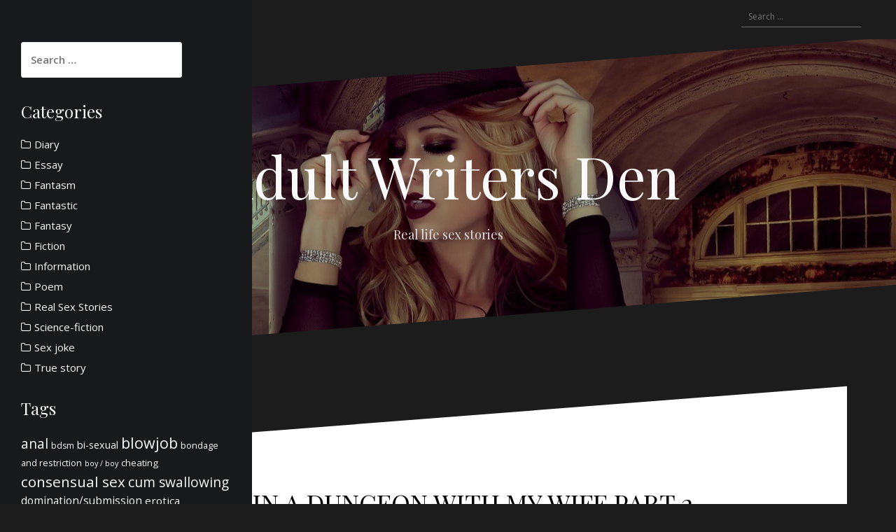

--- FILE ---
content_type: text/html; charset=UTF-8
request_url: https://www.adultwritersden.com/sex-in-a-dungeon-with-my-wife-part-2/
body_size: 13619
content:
<!DOCTYPE html>
<html lang="en-US">
<head>
<meta charset="UTF-8">
<meta name="viewport" content="width=device-width, initial-scale=1">
<link rel="profile" href="http://gmpg.org/xfn/11">
<link rel="pingback" href="https://www.adultwritersden.com/xmlrpc.php">
	
<title>Sex story: Sex in a Dungeon with my Wife part 2 | Adult Writers Den</title>
<meta name='robots' content='max-image-preview:large' />

<!-- All in One SEO Pack 2.7.2 by Michael Torbert of Semper Fi Web Design[274,343] -->
<meta name="description"  content="I told her in an angry tone that her â€œinsolence would not be toleratedâ€ and let loose with a flurry of blows to her already red swollen ass. Her screams grew" />

<link rel="canonical" href="https://www.adultwritersden.com/sex-in-a-dungeon-with-my-wife-part-2/" />
<!-- /all in one seo pack -->
<link rel='dns-prefetch' href='//fonts.googleapis.com' />
<link rel='dns-prefetch' href='//s.w.org' />
<link rel="alternate" type="application/rss+xml" title="Adult Writers Den &raquo; Feed" href="https://www.adultwritersden.com/feed/" />
<link rel="alternate" type="application/rss+xml" title="Adult Writers Den &raquo; Comments Feed" href="https://www.adultwritersden.com/comments/feed/" />
<link rel="alternate" type="application/rss+xml" title="Adult Writers Den &raquo; Sex in a Dungeon with my Wife part 2 Comments Feed" href="https://www.adultwritersden.com/sex-in-a-dungeon-with-my-wife-part-2/feed/" />
<script type="text/javascript">
window._wpemojiSettings = {"baseUrl":"https:\/\/s.w.org\/images\/core\/emoji\/14.0.0\/72x72\/","ext":".png","svgUrl":"https:\/\/s.w.org\/images\/core\/emoji\/14.0.0\/svg\/","svgExt":".svg","source":{"concatemoji":"https:\/\/www.adultwritersden.com\/wp-includes\/js\/wp-emoji-release.min.js?ver=6.0.2"}};
/*! This file is auto-generated */
!function(e,a,t){var n,r,o,i=a.createElement("canvas"),p=i.getContext&&i.getContext("2d");function s(e,t){var a=String.fromCharCode,e=(p.clearRect(0,0,i.width,i.height),p.fillText(a.apply(this,e),0,0),i.toDataURL());return p.clearRect(0,0,i.width,i.height),p.fillText(a.apply(this,t),0,0),e===i.toDataURL()}function c(e){var t=a.createElement("script");t.src=e,t.defer=t.type="text/javascript",a.getElementsByTagName("head")[0].appendChild(t)}for(o=Array("flag","emoji"),t.supports={everything:!0,everythingExceptFlag:!0},r=0;r<o.length;r++)t.supports[o[r]]=function(e){if(!p||!p.fillText)return!1;switch(p.textBaseline="top",p.font="600 32px Arial",e){case"flag":return s([127987,65039,8205,9895,65039],[127987,65039,8203,9895,65039])?!1:!s([55356,56826,55356,56819],[55356,56826,8203,55356,56819])&&!s([55356,57332,56128,56423,56128,56418,56128,56421,56128,56430,56128,56423,56128,56447],[55356,57332,8203,56128,56423,8203,56128,56418,8203,56128,56421,8203,56128,56430,8203,56128,56423,8203,56128,56447]);case"emoji":return!s([129777,127995,8205,129778,127999],[129777,127995,8203,129778,127999])}return!1}(o[r]),t.supports.everything=t.supports.everything&&t.supports[o[r]],"flag"!==o[r]&&(t.supports.everythingExceptFlag=t.supports.everythingExceptFlag&&t.supports[o[r]]);t.supports.everythingExceptFlag=t.supports.everythingExceptFlag&&!t.supports.flag,t.DOMReady=!1,t.readyCallback=function(){t.DOMReady=!0},t.supports.everything||(n=function(){t.readyCallback()},a.addEventListener?(a.addEventListener("DOMContentLoaded",n,!1),e.addEventListener("load",n,!1)):(e.attachEvent("onload",n),a.attachEvent("onreadystatechange",function(){"complete"===a.readyState&&t.readyCallback()})),(e=t.source||{}).concatemoji?c(e.concatemoji):e.wpemoji&&e.twemoji&&(c(e.twemoji),c(e.wpemoji)))}(window,document,window._wpemojiSettings);
</script>
<style type="text/css">
img.wp-smiley,
img.emoji {
	display: inline !important;
	border: none !important;
	box-shadow: none !important;
	height: 1em !important;
	width: 1em !important;
	margin: 0 0.07em !important;
	vertical-align: -0.1em !important;
	background: none !important;
	padding: 0 !important;
}
</style>
	<link rel='stylesheet' id='oblique-bootstrap-css'  href='https://www.adultwritersden.com/wp-content/themes/oblique/bootstrap/css/bootstrap.min.css?ver=1' type='text/css' media='all' />
<link rel='stylesheet' id='wp-block-library-css'  href='https://www.adultwritersden.com/wp-includes/css/dist/block-library/style.min.css?ver=6.0.2' type='text/css' media='all' />
<style id='global-styles-inline-css' type='text/css'>
body{--wp--preset--color--black: #000000;--wp--preset--color--cyan-bluish-gray: #abb8c3;--wp--preset--color--white: #ffffff;--wp--preset--color--pale-pink: #f78da7;--wp--preset--color--vivid-red: #cf2e2e;--wp--preset--color--luminous-vivid-orange: #ff6900;--wp--preset--color--luminous-vivid-amber: #fcb900;--wp--preset--color--light-green-cyan: #7bdcb5;--wp--preset--color--vivid-green-cyan: #00d084;--wp--preset--color--pale-cyan-blue: #8ed1fc;--wp--preset--color--vivid-cyan-blue: #0693e3;--wp--preset--color--vivid-purple: #9b51e0;--wp--preset--gradient--vivid-cyan-blue-to-vivid-purple: linear-gradient(135deg,rgba(6,147,227,1) 0%,rgb(155,81,224) 100%);--wp--preset--gradient--light-green-cyan-to-vivid-green-cyan: linear-gradient(135deg,rgb(122,220,180) 0%,rgb(0,208,130) 100%);--wp--preset--gradient--luminous-vivid-amber-to-luminous-vivid-orange: linear-gradient(135deg,rgba(252,185,0,1) 0%,rgba(255,105,0,1) 100%);--wp--preset--gradient--luminous-vivid-orange-to-vivid-red: linear-gradient(135deg,rgba(255,105,0,1) 0%,rgb(207,46,46) 100%);--wp--preset--gradient--very-light-gray-to-cyan-bluish-gray: linear-gradient(135deg,rgb(238,238,238) 0%,rgb(169,184,195) 100%);--wp--preset--gradient--cool-to-warm-spectrum: linear-gradient(135deg,rgb(74,234,220) 0%,rgb(151,120,209) 20%,rgb(207,42,186) 40%,rgb(238,44,130) 60%,rgb(251,105,98) 80%,rgb(254,248,76) 100%);--wp--preset--gradient--blush-light-purple: linear-gradient(135deg,rgb(255,206,236) 0%,rgb(152,150,240) 100%);--wp--preset--gradient--blush-bordeaux: linear-gradient(135deg,rgb(254,205,165) 0%,rgb(254,45,45) 50%,rgb(107,0,62) 100%);--wp--preset--gradient--luminous-dusk: linear-gradient(135deg,rgb(255,203,112) 0%,rgb(199,81,192) 50%,rgb(65,88,208) 100%);--wp--preset--gradient--pale-ocean: linear-gradient(135deg,rgb(255,245,203) 0%,rgb(182,227,212) 50%,rgb(51,167,181) 100%);--wp--preset--gradient--electric-grass: linear-gradient(135deg,rgb(202,248,128) 0%,rgb(113,206,126) 100%);--wp--preset--gradient--midnight: linear-gradient(135deg,rgb(2,3,129) 0%,rgb(40,116,252) 100%);--wp--preset--duotone--dark-grayscale: url('#wp-duotone-dark-grayscale');--wp--preset--duotone--grayscale: url('#wp-duotone-grayscale');--wp--preset--duotone--purple-yellow: url('#wp-duotone-purple-yellow');--wp--preset--duotone--blue-red: url('#wp-duotone-blue-red');--wp--preset--duotone--midnight: url('#wp-duotone-midnight');--wp--preset--duotone--magenta-yellow: url('#wp-duotone-magenta-yellow');--wp--preset--duotone--purple-green: url('#wp-duotone-purple-green');--wp--preset--duotone--blue-orange: url('#wp-duotone-blue-orange');--wp--preset--font-size--small: 13px;--wp--preset--font-size--medium: 20px;--wp--preset--font-size--large: 36px;--wp--preset--font-size--x-large: 42px;}.has-black-color{color: var(--wp--preset--color--black) !important;}.has-cyan-bluish-gray-color{color: var(--wp--preset--color--cyan-bluish-gray) !important;}.has-white-color{color: var(--wp--preset--color--white) !important;}.has-pale-pink-color{color: var(--wp--preset--color--pale-pink) !important;}.has-vivid-red-color{color: var(--wp--preset--color--vivid-red) !important;}.has-luminous-vivid-orange-color{color: var(--wp--preset--color--luminous-vivid-orange) !important;}.has-luminous-vivid-amber-color{color: var(--wp--preset--color--luminous-vivid-amber) !important;}.has-light-green-cyan-color{color: var(--wp--preset--color--light-green-cyan) !important;}.has-vivid-green-cyan-color{color: var(--wp--preset--color--vivid-green-cyan) !important;}.has-pale-cyan-blue-color{color: var(--wp--preset--color--pale-cyan-blue) !important;}.has-vivid-cyan-blue-color{color: var(--wp--preset--color--vivid-cyan-blue) !important;}.has-vivid-purple-color{color: var(--wp--preset--color--vivid-purple) !important;}.has-black-background-color{background-color: var(--wp--preset--color--black) !important;}.has-cyan-bluish-gray-background-color{background-color: var(--wp--preset--color--cyan-bluish-gray) !important;}.has-white-background-color{background-color: var(--wp--preset--color--white) !important;}.has-pale-pink-background-color{background-color: var(--wp--preset--color--pale-pink) !important;}.has-vivid-red-background-color{background-color: var(--wp--preset--color--vivid-red) !important;}.has-luminous-vivid-orange-background-color{background-color: var(--wp--preset--color--luminous-vivid-orange) !important;}.has-luminous-vivid-amber-background-color{background-color: var(--wp--preset--color--luminous-vivid-amber) !important;}.has-light-green-cyan-background-color{background-color: var(--wp--preset--color--light-green-cyan) !important;}.has-vivid-green-cyan-background-color{background-color: var(--wp--preset--color--vivid-green-cyan) !important;}.has-pale-cyan-blue-background-color{background-color: var(--wp--preset--color--pale-cyan-blue) !important;}.has-vivid-cyan-blue-background-color{background-color: var(--wp--preset--color--vivid-cyan-blue) !important;}.has-vivid-purple-background-color{background-color: var(--wp--preset--color--vivid-purple) !important;}.has-black-border-color{border-color: var(--wp--preset--color--black) !important;}.has-cyan-bluish-gray-border-color{border-color: var(--wp--preset--color--cyan-bluish-gray) !important;}.has-white-border-color{border-color: var(--wp--preset--color--white) !important;}.has-pale-pink-border-color{border-color: var(--wp--preset--color--pale-pink) !important;}.has-vivid-red-border-color{border-color: var(--wp--preset--color--vivid-red) !important;}.has-luminous-vivid-orange-border-color{border-color: var(--wp--preset--color--luminous-vivid-orange) !important;}.has-luminous-vivid-amber-border-color{border-color: var(--wp--preset--color--luminous-vivid-amber) !important;}.has-light-green-cyan-border-color{border-color: var(--wp--preset--color--light-green-cyan) !important;}.has-vivid-green-cyan-border-color{border-color: var(--wp--preset--color--vivid-green-cyan) !important;}.has-pale-cyan-blue-border-color{border-color: var(--wp--preset--color--pale-cyan-blue) !important;}.has-vivid-cyan-blue-border-color{border-color: var(--wp--preset--color--vivid-cyan-blue) !important;}.has-vivid-purple-border-color{border-color: var(--wp--preset--color--vivid-purple) !important;}.has-vivid-cyan-blue-to-vivid-purple-gradient-background{background: var(--wp--preset--gradient--vivid-cyan-blue-to-vivid-purple) !important;}.has-light-green-cyan-to-vivid-green-cyan-gradient-background{background: var(--wp--preset--gradient--light-green-cyan-to-vivid-green-cyan) !important;}.has-luminous-vivid-amber-to-luminous-vivid-orange-gradient-background{background: var(--wp--preset--gradient--luminous-vivid-amber-to-luminous-vivid-orange) !important;}.has-luminous-vivid-orange-to-vivid-red-gradient-background{background: var(--wp--preset--gradient--luminous-vivid-orange-to-vivid-red) !important;}.has-very-light-gray-to-cyan-bluish-gray-gradient-background{background: var(--wp--preset--gradient--very-light-gray-to-cyan-bluish-gray) !important;}.has-cool-to-warm-spectrum-gradient-background{background: var(--wp--preset--gradient--cool-to-warm-spectrum) !important;}.has-blush-light-purple-gradient-background{background: var(--wp--preset--gradient--blush-light-purple) !important;}.has-blush-bordeaux-gradient-background{background: var(--wp--preset--gradient--blush-bordeaux) !important;}.has-luminous-dusk-gradient-background{background: var(--wp--preset--gradient--luminous-dusk) !important;}.has-pale-ocean-gradient-background{background: var(--wp--preset--gradient--pale-ocean) !important;}.has-electric-grass-gradient-background{background: var(--wp--preset--gradient--electric-grass) !important;}.has-midnight-gradient-background{background: var(--wp--preset--gradient--midnight) !important;}.has-small-font-size{font-size: var(--wp--preset--font-size--small) !important;}.has-medium-font-size{font-size: var(--wp--preset--font-size--medium) !important;}.has-large-font-size{font-size: var(--wp--preset--font-size--large) !important;}.has-x-large-font-size{font-size: var(--wp--preset--font-size--x-large) !important;}
</style>
<link rel='stylesheet' id='oblique-body-fonts-css'  href='//fonts.googleapis.com/css?family=Open+Sans%3A400italic%2C600italic%2C400%2C600&#038;ver=6.0.2' type='text/css' media='all' />
<link rel='stylesheet' id='oblique-headings-fonts-css'  href='//fonts.googleapis.com/css?family=Playfair+Display%3A400%2C700%2C400italic%2C700italic&#038;ver=6.0.2' type='text/css' media='all' />
<link rel='stylesheet' id='oblique-style-css'  href='https://www.adultwritersden.com/wp-content/themes/oblique/style.css?ver=2.0.5' type='text/css' media='all' />
<style id='oblique-style-inline-css' type='text/css'>
.site-title { font-size:82px; }
.site-description { font-size:18px; }
.main-navigation li { font-size:16px; }
.site-branding { padding:150px 0; }
@media only screen and (max-width: 1024px) { .site-branding { padding:100px 0; } }
.site-logo { max-width:200px; }
.svg-block { fill:#1c1c1c;}
.footer-svg.svg-block { fill:#17191B;}
.site-footer { background-color:#17191B;}
body { color:#50545C}
.site-title a, .site-title a:hover { color:#f9f9f9}
.site-description { color:#dddddd}
.entry-title, .entry-title a { color:#000}
.entry-meta, .entry-meta a, .entry-footer, .entry-footer a { color:#9d9d9d}
.widget-area { background-color:#17191B}
.widget-area, .widget-area a { color:#f9f9f9}
.social-navigation li a { color:#ffffff}
.sidebar-toggle, .comment-form, .comment-respond .comment-reply-title { color:#ffffff}

</style>
<link rel='stylesheet' id='oblique-font-awesome-css'  href='https://www.adultwritersden.com/wp-content/themes/oblique/fonts/font-awesome.min.css?ver=6.0.2' type='text/css' media='all' />
<script type='text/javascript' src='https://www.adultwritersden.com/wp-content/themes/oblique/js/vendor/imagesloaded.pkgd.min.js?ver=1' id='oblique-imagesloaded-js'></script>
<script type='text/javascript' src='https://www.adultwritersden.com/wp-includes/js/jquery/jquery.min.js?ver=3.6.0' id='jquery-core-js'></script>
<script type='text/javascript' src='https://www.adultwritersden.com/wp-includes/js/jquery/jquery-migrate.min.js?ver=3.3.2' id='jquery-migrate-js'></script>
<script type='text/javascript' src='https://www.adultwritersden.com/wp-content/themes/oblique/js/scripts.js?ver=1' id='oblique-scripts-js'></script>
<script type='text/javascript' src='https://www.adultwritersden.com/wp-includes/js/imagesloaded.min.js?ver=4.1.4' id='imagesloaded-js'></script>
<script type='text/javascript' src='https://www.adultwritersden.com/wp-includes/js/masonry.min.js?ver=4.2.2' id='masonry-js'></script>
<script type='text/javascript' src='https://www.adultwritersden.com/wp-content/themes/oblique/js/vendor/masonry-init.js?ver=1' id='oblique-masonry-init-js'></script>
<link rel="https://api.w.org/" href="https://www.adultwritersden.com/wp-json/" /><link rel="alternate" type="application/json" href="https://www.adultwritersden.com/wp-json/wp/v2/posts/328" /><link rel="EditURI" type="application/rsd+xml" title="RSD" href="https://www.adultwritersden.com/xmlrpc.php?rsd" />
<link rel="wlwmanifest" type="application/wlwmanifest+xml" href="https://www.adultwritersden.com/wp-includes/wlwmanifest.xml" /> 
<meta name="generator" content="WordPress 6.0.2" />
<link rel='shortlink' href='https://www.adultwritersden.com/?p=328' />
<!--[if lt IE 9]>
<script src="https://www.adultwritersden.com/wp-content/themes/oblique/js/vendor/html5shiv.js"></script>
<![endif]-->
			<style type="text/css">
					.site-header {
					    background: url(https://www.adultwritersden.com/wp-content/themes/oblique/images/header.jpg) no-repeat;
					    background-position: center top;
					    background-attachment: fixed;
					    background-size: cover;
					}
		</style>
		</head>

<body class="post-template-default single single-post postid-328 single-format-standard">
<div id="page" class="hfeed site">
	<a class="skip-link screen-reader-text" href="#content">Skip to content</a>

	        
        
	<div class="top-bar container">
									<div class="header-search">
				<form role="search" method="get" class="search-form" action="https://www.adultwritersden.com/">
				<label>
					<span class="screen-reader-text">Search for:</span>
					<input type="search" class="search-field" placeholder="Search &hellip;" value="" name="s" />
				</label>
				<input type="submit" class="search-submit" value="Search" />
			</form>			</div>
			</div>

	<div class="svg-container nav-svg svg-block">
		<svg xmlns="http://www.w3.org/2000/svg" version="1.1" viewBox="0 0 1950 150">
		  <g transform="translate(0,-902.36218)"/>
		  <path d="m 898.41609,-33.21176 0.01,0 -0.005,-0.009 -0.005,0.009 z" />
		  <path d="m 898.41609,-33.21176 0.01,0 -0.005,-0.009 -0.005,0.009 z"/>
		  <path d="M 0,150 0,0 1925,0"/>
		</svg>
	</div>	<header id="masthead" class="site-header" role="banner">
		<div class="overlay"></div>
		<div class="container">
			<div class="site-branding">
													<h1 class="site-title"><a href="https://www.adultwritersden.com/" rel="home">Adult Writers Den</a></h1>
					<h2 class="site-description">Real life sex stories</h2>
							</div><!-- .site-branding -->
		</div>
		<div class="svg-container header-svg svg-block">
			
		<svg xmlns="http://www.w3.org/2000/svg" version="1.1" viewBox="0 0 1890 150">
			<g transform="translate(0,-902.36218)"/>
			  <path d="m 898.41609,-33.21176 0.01,0 -0.005,-0.009 -0.005,0.009 z"/>
			  <path d="m 898.41609,-33.21176 0.01,0 -0.005,-0.009 -0.005,0.009 z"/>
			  <path d="m 1925,0 0,150 -1925,0"/>
		</svg>
			</div>		
	</header><!-- #masthead -->

	<div id="content" class="site-content">
		<div class="container content-wrapper">
		<div id="primary" class="content-area">
		<main id="main" class="site-main" role="main">

		
				
<div class="svg-container single-post-svg svg-block">
	
		<svg xmlns="http://www.w3.org/2000/svg" version="1.1" viewBox="0 0 1890 150">
			<g transform="translate(0,-902.36218)"/>
			  <path d="m 898.41609,-33.21176 0.01,0 -0.005,-0.009 -0.005,0.009 z"/>
			  <path d="m 898.41609,-33.21176 0.01,0 -0.005,-0.009 -0.005,0.009 z"/>
			  <path d="m 1925,0 0,150 -1925,0"/>
		</svg>
	</div>
<article id="post-328" class="post-328 post type-post status-publish format-standard hentry category-real-sex-stories">

	<header class="entry-header">
		<h1 class="entry-title iupr">Sex in a Dungeon with my Wife part 2</h1>
		<div class="entry-meta">
			                    <h2 class="resesto"><a href="https://www.adultwritersden.com/category/real-sex-stories/" rel="category tag">Real Sex Stories</a></h2>
		</div><!-- .entry-meta -->
	</header><!-- .entry-header -->

			
       
        
	<div class="entry-content">
            <img id="content-image" src="/images/484.jpg" alt="sex stories">
		<p>I told her in an angry tone that her â€œinsolence would not be toleratedâ€ and let loose with a flurry of blows to her already red swollen ass. Her screams grew louder so I found the ball gag on the trolley, placed it in her mouth and buckled it tight around her head and neck.                                                 Straddling a pommel horse shaped bench covered in studded leather, my wife sat naked in the dimly light dungeon.Her body trembled with excitement and anticip<span id="more-328"></span>I told her in an angry tone that her â€œinsolence would not be toleratedâ€ and let loose with a flurry of blows to her already red swollen ass. Her screams grew louder so I found the ball gag on the trolley, placed it in her mouth and buckled it tight around her head and neck.                                                 </p>
<p>Straddling a pommel horse shaped bench covered in studded leather, my wife sat naked in the dimly light dungeon.</p>
<p>Her body trembled with excitement and anticipation. Her eyes were wide open, staring at me wantonly, desperate for me to take her and use her at my will.</p>
<p>I teased her, approaching slowly, gently running my hands over her sexy body paying special attention to her swollen breasts and sensitive nipples, coaxing them until they stood out long and hard.</p>
<p>I kept kissing, sucking and licking her nipples and made my way all over her body ensuring not to touch her hot wet pussy. My wife was already worked up, her musky scent filled the air. I knew she was ready for anything I desired.</p>
<p>Yes, we were at it again. Our first dungeon experience had taken us to new heights of pleasure. We had not been able to stop talking about it and fucked every chance we got.</p>
<p>I had enjoyed our first encounter so much I spent hours surfing the net learning as much as I could about the world of BDSM and passion and pain.</p>
<p>Still novices we had a lot to learn and try, but both of us had gone a little psycho about this new world we were discovering.</p>
<p>With a hard pinch on each nipple, a short loud scream followed by the word â€œfuckâ€ came from her mouth. Instantly I pinched then again not letting go.</p>
<p>A wild look came across her face as I reminded her of the rules. She knew what I meant but began to call me a â€œcuntâ€ and tell me to â€œfuck offâ€.</p>
<p>I pinched her nipples harder and harder and twisted and pulled until she screamed again and shut her mouth. I released my grip and slapped each breast hard several times then walked away leaving her squirming on the leather bench. Shiny wet patches appeared as her wet pussy left its mark, smeared across the leather bench as the smell of her wet cunt became stronger.</p>
<p>Taking deep breaths to contain my own growing excitement, I picked up a long, thick rubber paddle with a primitive handle carved into one end. Moving slowly back towards my wife waving this ugly chunk of leather in front of me, I ordered her to stand up and bend over the rounded top of the bench.</p>
<p>Knowing what was to come my wife nervously did as she was told. As soon as she was in position I let her have four firm strokes of the paddle on each cheek of her sexy ass.</p>
<p>Her body convulsed as she cried out in pain. She looked over her shoulder at me, her eyes begging me for mercy. I let her have two more hard slaps to each cheek. Again she cried out in pain.</p>
<p>I told her in an angry tone that her â€œinsolence would not be toleratedâ€ and let loose with a flurry of blows to her already red swollen ass. Her screams grew louder so I found the ball gag on the trolley, placed it in her mouth and buckled it tight around her head and neck.</p>
<p>Holding her hair I roughly stood her upright and had her lay face down along the bench, she shivered slightly as the wetness on the bench came in contact with her chest and tits, coating them with her own thick juice.</p>
<p>I shackled her wrists and ankles to the benchâ€™s legs leaving her head hanging over one end and her beautiful ass and pussy hanging over the other. Her pussy lips were open slightly, covered in the juices she had been leaking for some time.</p>
<p>Overwhelming desire took over.</p>
<p>Unable to control myself, I released my fat, throbbing cock from the restraint of my shorts and with one thrust shoved it balls deep in her hot cunt. Pussy juice squirted everywhere and ran down my balls and legs as I slammed into her.</p>
<p>Trying to regain some self-control I pulled my pulsing dick from her pussy, and took deep breaths to hold back the pending eruption. Her wet, steamy cunt and tight ass looked perfect. On display just for me.</p>
<p>I used my fingers to push her hot slippery juices up to her puckered ass hole then gently but firmly pushed two fingers into ass, her own juice lubricating her passage.</p>
<p>In no time at all her sphincter muscles relaxed allowing me easy access for which I took full advantage. Her muscles relaxed more and more with each thrust. I added another finger and before long another until I had four fingers and half my hand fucking my wifeâ€™s ass.</p>
<p>She panted and moaned as I shoved my hand as far inside her ass as I could. I inserted my thumb into her soaking wet cunt as I continued my assault on her ass.</p>
<p>This sent her over the top and she orgasmed heavily, forcing herself onto my fingers as she did so, her cum dripping from her cunt onto my hand and then falling to the floor forming a puddle.</p>
<p>By now my cock was aching for relief. Removing my hand from her wet gaping holes I quickly replaced my thumb with my cock.</p>
<p>Forcefully I thrust deep into her hot slippery cunt, her juices spraying out as I did. My wifeâ€™s moans and groans enticed me more as she looked at me over her shoulder, urging me with her eyes to fill her cunt with my seed.</p>
<p>As she pushed her cunt up to meet every stroke, I could hold back no more and with one final hard thrust emptied a torrent of hot cum deep in her pussy. I held my cock there bathing it in our combined love juice.</p>
<p>Sweat ran from my face onto her back as I struggled to catch my breath.</p>
<p>Pulling out I <a href="http://bit.ly/2FzPRne">cupped</a> one hand under her pussy and using two fingers from the other begin to purge my cum from her hot cunt. Wads of cum dribbled from her, covering my palm and forming a pool.</p>
<p>I moved around and undid her ball gag.</p>
<p>I offered her the reward and she eagerly accepted, slurping and licking the cum from my hand. She swirled it around her mouth, savouring the taste, before swallowing the lot and licking my hand clean.</p>
<p>My dick was hard again in seconds.</p>
<p>Her head was still hanging over the bench so I shoved it in her mouth. Again my wife enjoyed our cum whilst she sucked hard on my cock.</p>
<p>She gagged and choked slightly as the head of my cock made its way down her throat until once again she was able to lick my balls and taste our juices still coating them.</p>
<p>After several minutes of fucking my wifeâ€™s throat I withdrew and secured her ball gag firmly back in place.</p>
<p>Hanging on one wall were various cuffs, collars, chains and weird restraints. I chose a heavy black leather collar and short chain leash.</p>
<p>I fixed the collar to her neck tight but not enough to restrict her breathing.</p>
<p>Releasing her wrists and ankles I allowed her to stand. Drawing her to me with the leash we kissed deeply, our tongues entwining each othersâ€™ like we were wrestling.</p>
<p>I could taste our cum on her lips and tongue and it sent me wild. I forced my hand between her legs and she quickly spread them to give me access. I rubbed and fingered her cunt for a minute before slapping her bald pussy, soft at first then harder and harder.</p>
<p>Her tongue thrashed wildly in my mouth as we kissed, she got wilder and wilder as I continued to slap her cunt. Her arms were locked around me trying to pull me closer to her.  </p>
<p>Stopping suddenly I gently pushed her away, She stood panting, sweat covering her body, pussy red and swollen with her erect clitoris poking from between the fold of her lips.</p
></p>
<p>I tugged on the leash and led her to a wall across the room.</p>
<p>For the first time my wife was able to see the assortment of toys and accessories at our disposal.</p>
<p>Leading her slowly around the walls of the dungeon, I allowed her to feel and examine whatever took her interest.</p>
<p>Among the usual sex toys were lots of devices we had no idea about. Made from different materials some looked scary and some looked down right dangerous. Regardless everything seemed to add to our imagination, increasing our desire to explore.</p>
<p>After showing her around the walls I led her to an cross-shaped timber structure with four restraints attached to it.</p>
<p>Once again I strapped my sexy lady up. Leaving her spread eagle and vulnerable I returned to some of the items she had shown interest in and began to re-examine them trying to gauge her reaction as I had done with the black monster last time.</p>
<p>However she was switched on to this and tried to show no emotion at all.</p>
<p>â€œClever girl.â€ I thought, â€œIâ€™ll show youâ€.</p>
<p>I gathered several items from the wall and wheeled the trolley into place so my wife could see what I was doing. She squirmed and groaned impatiently as I fiddled with the items on the trolley.</p>
<p>I let her hang, fiddling unnecessarily to further build her frustration.</p>
<p>After several minutes of her moaning, groaning and fidgeting against her restraints I picked up an average size dildo. Working it over her body and between her legs it was soon covered in cunt juice.</p>
<p>Rubbing it along her slit, she bucked continuously trying to impale herself on it. I teasingly pushed the head of the dildo between her soaking pussy lips holding it there for a short time before plunging it deep into her cunt.</p>
<p>She humped wildly on it as I fucked her hard with the rubber cock. Once again her juices flowed, soaking my hand. I had never seen her so turned on. She was in her element and loving every second of it.</p>
<p>Slowing down the pace, I told her she was not to cum until I gave her permission. A nod told me she understood. After shoving the dildo back up her as far as possible, I let it go and instructed her to hold it in her cunt and not let it fall out. Her muscles clenched as she clamped her cunt around it.</p>
<p>Next in line were the nipple clamps. Sharp screams came from her as I attached the clamps to her erect nipples. I then ran short chains from the clamps up to her collar, ensuring they were tight and constantly pulling on her sensitive nips.</p>
<p>Whilst doing this she could no longer hold the dildo inside her and it fell to the floor with a thud. I glared at her showing my disapproval and using my open hand, slapped her several times on the inner thigh.</p>
<p>She flinched on each slap causing the chains to pull tight, screams of pain escaped her with every blow. Picking up the dildo I forced it back inside her cunt and again instructed her to hold it in. She struggled and strained trying to hold it in.</p>
<p>Reaching for a small flogger I start to strike my wife across the abdomen and thigh, each stroke sending her into convulsions and pulling hard on her nipples stretching them further than ever before.</p>
<p>Unable to cope the dildo fell out once again.</p>
<p>I let her have it, flogging her again and again until her belly and thighs were bright red and swollen. The look on her face told me we were fast approaching the limit of what she could take so I eased off and slowly stopped the flogging.</p>
<p>The look of anger and daggers in her eyes, soon turned to the look of a wanton whore.</p>
<p>I asked if she enjoyed being my whore slave and weather she wanted me to continue. She nodded approvingly and thrust her cunt toward me, urging me to give her what she so badly needed.</p>
<p>Taking a smaller dildo from the trolley I roughly inserted it in her wet gaping cunt. Fucking her hard and fast with it, I waited for it to get covered with her juice then slid it up her ass with one hard thrust.</p>
<p>She shook violently again stretching her rock hard nipples, clearly she was on her way to another climax. As I fucked her ass with the dildo, I released one ankle and one wrist.</p>
<p>Lifting her leg for better access I told her to fuck her ass with the dildo. She instantly took control and began to fuck herself much harder than I had done.</p>
<p>My head was spinning, my cock was throbbing so bad it ached. Entering her mercilessly I fucked her wet cunt while she shoved the dildo in and out of her ass.</p>
<p>We became one as we both neared the point of no return. Pussy juice ran down her leg as we continued to fuck like there was no tomorrow.</p>
<p>The musky aroma of our sex filled my nostrils, her leg shook under the pressure as we both slammed into her holes. I removed her ball gag we kissed hard and passionately as we started to cum together.</p>
<p>Her body quivered and her back arched as I pumped wad after wad into her, pushing harder and harder in an effort to get further up her. Cum flowed freely down her legs as our fucking subsided.</p>
<p>I took my cock from her cunt and she removed the dildo from her ass, she then used the dildo to collect as much cum as possible from her leg and crotch and took delight in licking and sucking it clean.</p>

                        <br><br>      
<p>Tags:
             
</p>        
        
        		        <br><br>
            <p><strong>Related sex stories:</strong></p> 
	</div><!-- .entry-content -->

	<footer class="entry-footer">
		                                  
                <ul>
                                <li>
                <a href="https://www.adultwritersden.com/personal-training/">Personal training</a>
                <p>I used to work out at the small gym near my office. Almost everyone works out with a trainer, so there are really just a few people in the place at any time. I'm friends with the owner so I'm allowed to come and go as I please, and can work-out on my own. One of the trainers, Jill, was a complete knockout. She's 28, about 5'10", long shapely legs, short blonde hair. Very pretty with sexy brown eyes and...</p>


                </li>
                                <li>
                <a href="https://www.adultwritersden.com/worlds-hottest-house-party/">Worlds hottest house party</a>
                <p>My sexy wife, alice, and i were invited to a house party on labor day weekend. we were told that it would be total nudity, group sex, and possible gangbangs. we have been in the lifestyle for 10 years, and love it. however, alice is a little uncomfortable with group sex and has never been part of a gangbang. threesomes and two couples in one bed are ok. i told her if she was uncomfortable we could decline. she answered...</p>


                </li>
                                <li>
                <a href="https://www.adultwritersden.com/vacation-fun-mmf-fun-away-from-home/">Vacation fun mmf fun away from home</a>
                <p>We agree to get away to some place warm for a few days of fun ;) The hotel we find is more like a resort, they have a spa, golf course etc... Their bar has everything, pool tables, dart boards, a band in the corner. We're in the bar when I realize I left my wallet in our room, I leave to go get it, between the walk across the hotel, the elevator up and back and walking across the...</p>


                </li>
                                <li>
                <a href="https://www.adultwritersden.com/sex-at-work-story/">Sex at work story</a>
                <p>The encouragement made Caroline start to lick harder and more directly as two of her fingers disappeared inside me. She finger fucked me hard, the way I like it, as she licked my clit lapping like a dog drinking water. Is what I do right? I donâ€™t know.Am I evil? I donâ€™t think so. Everyone has his or her own free will.I like married men, married women or people that are in a relatio (more&hellip;)</p>


                </li>
                                <li>
                <a href="https://www.adultwritersden.com/getting-what-i-want/">Getting what I want</a>
                <p>Yes they call me things. Slut, mole, bitch whoreâ€¦ Maybe I am? But at least I now get what I want. Jamie was the first married man I corrupted and slept with. Yes he was a friendâ€™s partner but that just made it all the more fun. I can tell you where it startedâ€¦ I had just had enough.Man after man promising the world. Then giving me an atlas.I was sexually unsatisfied and decided â€˜no more!â€™I al (more&hellip;)</p>


                </li>
                                </ul>
            
            
                                <p><a href="https://www.adultwritersden.com/our-first-playtime/">Our first playtime</a></p>
                                <p><a href="https://www.adultwritersden.com/out-of-control-2/">Out of control</a></p>
                                <p><a href="https://www.adultwritersden.com/thick-busty-wife-craves-older-pervert-men-who-are-very-aggresive-and-dominant-2/">Thick busty wife craves older pervert men who are very aggresive and dominant</a></p>
                                <p><a href="https://www.adultwritersden.com/she-found-out/">She found out</a></p>
                                <p><a href="https://www.adultwritersden.com/hot-sex-in-the-sauna-and-the-shower/">Hot Sex in the Sauna and the Shower</a></p>
                
            
	</footer><!-- .entry-footer -->
</article><!-- #post-## -->

<div class="svg-container single-post-svg single-svg-bottom svg-block">
	
		<svg xmlns="http://www.w3.org/2000/svg" version="1.1" viewBox="0 0 1920 150">
		  <g transform="translate(0,-902.36218)"/>
		  <path d="m 898.41609,-33.21176 0.01,0 -0.005,-0.009 -0.005,0.009 z" />
		  <path d="m 898.41609,-33.21176 0.01,0 -0.005,-0.009 -0.005,0.009 z"/>
		  <path d="M 0,150 0,0 1925,0"/>
		</svg>
	</div>

			
	<nav class="navigation post-navigation" aria-label="Posts">
		<h2 class="screen-reader-text">Post navigation</h2>
		<div class="nav-links"><div class="nav-previous"><a href="https://www.adultwritersden.com/as-it-should-be/" rel="prev">As it should be</a></div><div class="nav-next"><a href="https://www.adultwritersden.com/justineaes-introduction-to-sir-cy/" rel="next">Justineâ€™s introduction to Sir Cy</a></div></div>
	</nav>
			
<div id="comments" class="comments-area">

	
	
	
		<div id="respond" class="comment-respond">
		<h3 id="reply-title" class="comment-reply-title">Leave a Reply <small><a rel="nofollow" id="cancel-comment-reply-link" href="/sex-in-a-dungeon-with-my-wife-part-2/#respond" style="display:none;">Cancel reply</a></small></h3><form action="https://www.adultwritersden.com/wp-comments-post.php" method="post" id="commentform" class="comment-form" novalidate><p class="comment-notes"><span id="email-notes">Your email address will not be published.</span> <span class="required-field-message" aria-hidden="true">Required fields are marked <span class="required" aria-hidden="true">*</span></span></p><p class="comment-form-comment"><label for="comment">Comment <span class="required" aria-hidden="true">*</span></label> <textarea id="comment" name="comment" cols="45" rows="8" maxlength="65525" required></textarea></p><p class="comment-form-author"><label for="author">Name <span class="required" aria-hidden="true">*</span></label> <input id="author" name="author" type="text" value="" size="30" maxlength="245" required /></p>
<p class="comment-form-email"><label for="email">Email <span class="required" aria-hidden="true">*</span></label> <input id="email" name="email" type="email" value="" size="30" maxlength="100" aria-describedby="email-notes" required /></p>
<p class="comment-form-url"><label for="url">Website</label> <input id="url" name="url" type="url" value="" size="30" maxlength="200" /></p>
<p class="comment-form-cookies-consent"><input id="wp-comment-cookies-consent" name="wp-comment-cookies-consent" type="checkbox" value="yes" /><label for="wp-comment-cookies-consent">Save my name, email, and website in this browser for the next time I comment.</label></p>
<p class="form-submit"><input name="submit" type="submit" id="submit" class="submit" value="Post Comment" /> <input type='hidden' name='comment_post_ID' value='328' id='comment_post_ID' />
<input type='hidden' name='comment_parent' id='comment_parent' value='0' />
</p></form>	</div><!-- #respond -->
		
</div><!-- #comments -->
                  
                    
		
                    

                    
		</main><!-- #main -->
		                
                

	</div><!-- #primary -->


<div id="secondary" class="widget-area widget-area-visible" role="complementary">



	<nav id="site-navigation" class="main-navigation" role="navigation">
		<div id="primary-menu" class="menu"></div>
	</nav><!-- #site-navigation -->
	<nav class="sidebar-nav"></nav>



			<aside id="search-2" class="widget widget_search"><form role="search" method="get" class="search-form" action="https://www.adultwritersden.com/">
				<label>
					<span class="screen-reader-text">Search for:</span>
					<input type="search" class="search-field" placeholder="Search &hellip;" value="" name="s" />
				</label>
				<input type="submit" class="search-submit" value="Search" />
			</form></aside><aside id="categories-2" class="widget widget_categories"><h3 class="widget-title">Categories</h3>
			<ul>
					<li class="cat-item cat-item-112"><a href="https://www.adultwritersden.com/category/diary/">Diary</a>
</li>
	<li class="cat-item cat-item-103"><a href="https://www.adultwritersden.com/category/essay/">Essay</a>
</li>
	<li class="cat-item cat-item-60"><a href="https://www.adultwritersden.com/category/fantasm/">Fantasm</a>
</li>
	<li class="cat-item cat-item-110"><a href="https://www.adultwritersden.com/category/fantastic/">Fantastic</a>
</li>
	<li class="cat-item cat-item-25"><a href="https://www.adultwritersden.com/category/fantasy/">Fantasy</a>
</li>
	<li class="cat-item cat-item-4"><a href="https://www.adultwritersden.com/category/fiction/">Fiction</a>
</li>
	<li class="cat-item cat-item-116"><a href="https://www.adultwritersden.com/category/information/">Information</a>
</li>
	<li class="cat-item cat-item-44"><a href="https://www.adultwritersden.com/category/poem/">Poem</a>
</li>
	<li class="cat-item cat-item-1"><a href="https://www.adultwritersden.com/category/real-sex-stories/">Real Sex Stories</a>
</li>
	<li class="cat-item cat-item-108"><a href="https://www.adultwritersden.com/category/science-fiction/">Science-fiction</a>
</li>
	<li class="cat-item cat-item-120"><a href="https://www.adultwritersden.com/category/sex-joke/">Sex joke</a>
</li>
	<li class="cat-item cat-item-41"><a href="https://www.adultwritersden.com/category/true-story/">True story</a>
</li>
			</ul>

			</aside><aside id="tag_cloud-2" class="widget widget_tag_cloud"><h3 class="widget-title">Tags</h3><div class="tagcloud"><a href="https://www.adultwritersden.com/tag/anal/" class="tag-cloud-link tag-link-30 tag-link-position-1" style="font-size: 14.424657534247pt;" aria-label="anal (1,327 items)">anal</a>
<a href="https://www.adultwritersden.com/tag/bdsm/" class="tag-cloud-link tag-link-82 tag-link-position-2" style="font-size: 9.0547945205479pt;" aria-label="bdsm (366 items)">bdsm</a>
<a href="https://www.adultwritersden.com/tag/bi-sexual/" class="tag-cloud-link tag-link-27 tag-link-position-3" style="font-size: 10.780821917808pt;" aria-label="bi-sexual (544 items)">bi-sexual</a>
<a href="https://www.adultwritersden.com/tag/blowjob/" class="tag-cloud-link tag-link-11 tag-link-position-4" style="font-size: 16.054794520548pt;" aria-label="blowjob (1,964 items)">blowjob</a>
<a href="https://www.adultwritersden.com/tag/bondage-and-restriction/" class="tag-cloud-link tag-link-56 tag-link-position-5" style="font-size: 9.5342465753425pt;" aria-label="bondage and restriction (403 items)">bondage and restriction</a>
<a href="https://www.adultwritersden.com/tag/boy-boy/" class="tag-cloud-link tag-link-52 tag-link-position-6" style="font-size: 8.0958904109589pt;" aria-label="boy / boy (288 items)">boy / boy</a>
<a href="https://www.adultwritersden.com/tag/cheating/" class="tag-cloud-link tag-link-31 tag-link-position-7" style="font-size: 9.9178082191781pt;" aria-label="cheating (447 items)">cheating</a>
<a href="https://www.adultwritersden.com/tag/consensual-sex/" class="tag-cloud-link tag-link-12 tag-link-position-8" style="font-size: 15.575342465753pt;" aria-label="consensual sex (1,727 items)">consensual sex</a>
<a href="https://www.adultwritersden.com/tag/cum-swallowing/" class="tag-cloud-link tag-link-29 tag-link-position-9" style="font-size: 14.424657534247pt;" aria-label="cum swallowing (1,323 items)">cum swallowing</a>
<a href="https://www.adultwritersden.com/tag/dominationsubmission/" class="tag-cloud-link tag-link-55 tag-link-position-10" style="font-size: 11.547945205479pt;" aria-label="domination/submission (653 items)">domination/submission</a>
<a href="https://www.adultwritersden.com/tag/erotica/" class="tag-cloud-link tag-link-13 tag-link-position-11" style="font-size: 11.452054794521pt;" aria-label="erotica (647 items)">erotica</a>
<a href="https://www.adultwritersden.com/tag/exhibitionism/" class="tag-cloud-link tag-link-14 tag-link-position-12" style="font-size: 9.2465753424658pt;" aria-label="exhibitionism (380 items)">exhibitionism</a>
<a href="https://www.adultwritersden.com/tag/fantasm/" class="tag-cloud-link tag-link-61 tag-link-position-13" style="font-size: 11.452054794521pt;" aria-label="fantasm (638 items)">fantasm</a>
<a href="https://www.adultwritersden.com/tag/fantasy/" class="tag-cloud-link tag-link-26 tag-link-position-14" style="font-size: 14.808219178082pt;" aria-label="fantasy (1,447 items)">fantasy</a>
<a href="https://www.adultwritersden.com/tag/femalefemale/" class="tag-cloud-link tag-link-59 tag-link-position-15" style="font-size: 9.0547945205479pt;" aria-label="female/female (361 items)">female/female</a>
<a href="https://www.adultwritersden.com/tag/fiction/" class="tag-cloud-link tag-link-5 tag-link-position-16" style="font-size: 19.027397260274pt;" aria-label="fiction (3,999 items)">fiction</a>
<a href="https://www.adultwritersden.com/tag/first-time/" class="tag-cloud-link tag-link-22 tag-link-position-17" style="font-size: 13.082191780822pt;" aria-label="first time (951 items)">first time</a>
<a href="https://www.adultwritersden.com/tag/gay/" class="tag-cloud-link tag-link-49 tag-link-position-18" style="font-size: 10.493150684932pt;" aria-label="gay (513 items)">gay</a>
<a href="https://www.adultwritersden.com/tag/group-sex/" class="tag-cloud-link tag-link-71 tag-link-position-19" style="font-size: 11.068493150685pt;" aria-label="group sex (582 items)">group sex</a>
<a href="https://www.adultwritersden.com/tag/hardcore/" class="tag-cloud-link tag-link-32 tag-link-position-20" style="font-size: 11.164383561644pt;" aria-label="hardcore (607 items)">hardcore</a>
<a href="https://www.adultwritersden.com/tag/humiliation/" class="tag-cloud-link tag-link-54 tag-link-position-21" style="font-size: 9.0547945205479pt;" aria-label="humiliation (362 items)">humiliation</a>
<a href="https://www.adultwritersden.com/tag/incest/" class="tag-cloud-link tag-link-51 tag-link-position-22" style="font-size: 13.945205479452pt;" aria-label="incest (1,186 items)">incest</a>
<a href="https://www.adultwritersden.com/tag/jobplace-of-work/" class="tag-cloud-link tag-link-23 tag-link-position-23" style="font-size: 8.2876712328767pt;" aria-label="job/place-of-work (299 items)">job/place-of-work</a>
<a href="https://www.adultwritersden.com/tag/lesbian/" class="tag-cloud-link tag-link-58 tag-link-position-24" style="font-size: 9.6301369863014pt;" aria-label="lesbian (420 items)">lesbian</a>
<a href="https://www.adultwritersden.com/tag/malefemale/" class="tag-cloud-link tag-link-15 tag-link-position-25" style="font-size: 12.698630136986pt;" aria-label="male/female (868 items)">male/female</a>
<a href="https://www.adultwritersden.com/tag/male-female-teens/" class="tag-cloud-link tag-link-80 tag-link-position-26" style="font-size: 8pt;" aria-label="male / female teens (284 items)">male / female teens</a>
<a href="https://www.adultwritersden.com/tag/maleteen-female/" class="tag-cloud-link tag-link-7 tag-link-position-27" style="font-size: 9.7260273972603pt;" aria-label="male/teen female (421 items)">male/teen female</a>
<a href="https://www.adultwritersden.com/tag/masturbation/" class="tag-cloud-link tag-link-8 tag-link-position-28" style="font-size: 11.931506849315pt;" aria-label="masturbation (730 items)">masturbation</a>
<a href="https://www.adultwritersden.com/tag/older-male-female/" class="tag-cloud-link tag-link-76 tag-link-position-29" style="font-size: 8.1917808219178pt;" aria-label="older male / female (292 items)">older male / female</a>
<a href="https://www.adultwritersden.com/tag/oral-sex/" class="tag-cloud-link tag-link-68 tag-link-position-30" style="font-size: 14.712328767123pt;" aria-label="oral sex (1,422 items)">oral sex</a>
<a href="https://www.adultwritersden.com/tag/rape/" class="tag-cloud-link tag-link-35 tag-link-position-31" style="font-size: 9.6301369863014pt;" aria-label="rape (412 items)">rape</a>
<a href="https://www.adultwritersden.com/tag/reluctance/" class="tag-cloud-link tag-link-63 tag-link-position-32" style="font-size: 9.2465753424658pt;" aria-label="reluctance (379 items)">reluctance</a>
<a href="https://www.adultwritersden.com/tag/romance/" class="tag-cloud-link tag-link-33 tag-link-position-33" style="font-size: 12.41095890411pt;" aria-label="romance (819 items)">romance</a>
<a href="https://www.adultwritersden.com/tag/school/" class="tag-cloud-link tag-link-9 tag-link-position-34" style="font-size: 8.5753424657534pt;" aria-label="school (322 items)">school</a>
<a href="https://www.adultwritersden.com/tag/sex-joke/" class="tag-cloud-link tag-link-121 tag-link-position-35" style="font-size: 8.2876712328767pt;" aria-label="sex joke (299 items)">sex joke</a>
<a href="https://www.adultwritersden.com/tag/sex-story/" class="tag-cloud-link tag-link-126 tag-link-position-36" style="font-size: 22pt;" aria-label="sex story (8,162 items)">sex story</a>
<a href="https://www.adultwritersden.com/tag/teen/" class="tag-cloud-link tag-link-64 tag-link-position-37" style="font-size: 11.164383561644pt;" aria-label="teen (596 items)">teen</a>
<a href="https://www.adultwritersden.com/tag/teen-maleteen-female/" class="tag-cloud-link tag-link-24 tag-link-position-38" style="font-size: 11.643835616438pt;" aria-label="teen male/teen female (682 items)">teen male/teen female</a>
<a href="https://www.adultwritersden.com/tag/threesome/" class="tag-cloud-link tag-link-38 tag-link-position-39" style="font-size: 10.301369863014pt;" aria-label="threesome (487 items)">threesome</a>
<a href="https://www.adultwritersden.com/tag/true-story/" class="tag-cloud-link tag-link-42 tag-link-position-40" style="font-size: 14.808219178082pt;" aria-label="true story (1,440 items)">true story</a>
<a href="https://www.adultwritersden.com/tag/virginity/" class="tag-cloud-link tag-link-28 tag-link-position-41" style="font-size: 11.260273972603pt;" aria-label="virginity (614 items)">virginity</a>
<a href="https://www.adultwritersden.com/tag/voyeurism/" class="tag-cloud-link tag-link-19 tag-link-position-42" style="font-size: 8.4794520547945pt;" aria-label="voyeurism (313 items)">voyeurism</a>
<a href="https://www.adultwritersden.com/tag/wife/" class="tag-cloud-link tag-link-90 tag-link-position-43" style="font-size: 8.6712328767123pt;" aria-label="wife (328 items)">wife</a>
<a href="https://www.adultwritersden.com/tag/written-by-women/" class="tag-cloud-link tag-link-518 tag-link-position-44" style="font-size: 10.780821917808pt;" aria-label="written by women (544 items)">written by women</a>
<a href="https://www.adultwritersden.com/tag/young/" class="tag-cloud-link tag-link-10 tag-link-position-45" style="font-size: 13.369863013699pt;" aria-label="young (1,030 items)">young</a></div>
</aside><aside id="custom_html-2" class="widget_text widget widget_custom_html"><div class="textwidget custom-html-widget"><div class="widget widget_categories">
<ul>	
	<li class="cat-item"><a href="https://www.sex.com">Sex.com</a></li>
	<li class="cat-item"><a href="https://www.eporner.com">Eporner</a></li>
	<li class="cat-item"><a href="https://www.reddit.com/r/gonewild/">Gone Wild!</a></li>

</ul>
</div></div></aside>	
</div><!-- #secondary -->

<hr />
<div id="footer" role="contentinfo">
<!-- If you'd like to support WordPress, having the "powered by" link somewhere on your blog is the best way; it's our only promotion or advertising. -->
	<p>
		Adult Writers Den is proudly powered by <a href="https://wordpress.org/">WordPress</a>	</p>
</div>
</div>

<!-- Gorgeous design by Michael Heilemann - http://binarybonsai.com/ -->

		<script type='text/javascript' src='https://www.adultwritersden.com/wp-content/themes/oblique/js/vendor/main.js?ver=6.0.2' id='oblique-main-js'></script>
<script type='text/javascript' src='https://www.adultwritersden.com/wp-content/themes/oblique/js/navigation.js?ver=20120206' id='oblique-navigation-js'></script>
<script type='text/javascript' src='https://www.adultwritersden.com/wp-content/themes/oblique/js/skip-link-focus-fix.js?ver=20130115' id='oblique-skip-link-focus-fix-js'></script>
<script type='text/javascript' src='https://www.adultwritersden.com/wp-includes/js/comment-reply.min.js?ver=6.0.2' id='comment-reply-js'></script>
</body>
</html>
